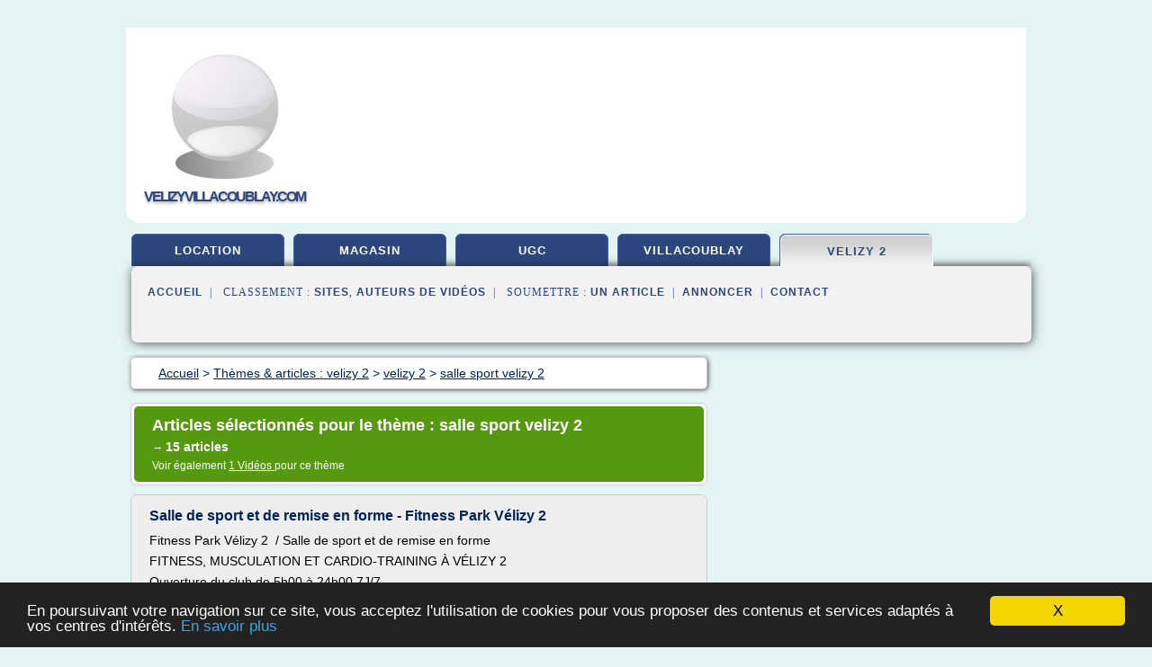

--- FILE ---
content_type: text/html; charset=UTF-8
request_url: https://www.velizyvillacoublay.com/v7/c,k/bloglist/salle+sport+velizy+2,0
body_size: 41994
content:
<html><head><title>salle sport velizy 2 :
              Salle de sport et de remise en forme - Fitness Park V&#xE9;lizy 2
                (article) 
              </title><meta http-equiv="content-type" content="text/html; charset=utf-8"/><meta name="description" content="Sites sur salle sport velizy 2: ; "/><meta name="keywords" content="velizy 2, salle sport velizy 2, vid&#xE9;os, article, videos, articles, video, vid&#xE9;o"/><meta content="General" name="rating"/><link href="/taggup/css/style,v2.css" rel="stylesheet" type="text/css"/><link href="/taggup/css/fluid_grid.css" rel="stylesheet" type="text/css"/><link href="/taggup/css/glow-tabs/tabs.css" rel="stylesheet" type="text/css"/><script type="text/javascript" src="/taggup//js/taggup.js"><!--NOT EMPTY--></script><script src="/taggup/domains/common/jquery/js/jquery-1.7.1.min.js"><!--NOT EMPTY--></script><script src="/taggup/domains/common/jquery/js/jquery-ui-1.8.17.custom.min.js"><!--NOT EMPTY--></script><link href="/taggup/domains/common/jquery/css/ui-lightness/jquery-ui-1.8.17.custom.css" media="all" type="text/css" rel="stylesheet"/><script type="text/javascript" src="/taggup/domains/common/windows_js_1.3/javascripts/prototype.js"><!--NOT EMPTY--></script><script type="text/javascript" src="/taggup/domains/common/windows_js_1.3/javascripts/window.js"><!--NOT EMPTY--></script><script type="text/javascript" src="/taggup/domains/common/windows_js_1.3/javascripts/effects.js"><!--NOT EMPTY--></script><script type="text/javascript" src="/taggup/domains/common/windows_js_1.3/javascripts/window_ext.js"><!--NOT EMPTY--></script><link href="/taggup/domains/common/windows_js_1.3/themes/default.css" rel="stylesheet" type="text/css"/><script type="text/javascript">var switchTo5x=true;</script>
<script type="text/javascript" src="https://w.sharethis.com/button/buttons.js"></script>
<script type="text/javascript" src="https://s.sharethis.com/loader.js"></script>

<script type="text/javascript">

   jQuery.noConflict();

   jQuery(document).ready(function(){
     jQuery("a.ext").click(function(){ 
        var url = this.href;

        jQuery.ajax({
        async: false,
        type: "GET",
        url: "/logger", 
        data: {
                sid: Math.random(), 
                clicked: url,
		source: window.location.href
        },
        contentType: "application/x-www-form-urlencoded; charset=UTF-8",
        cache: false
        });
        return true; 
    });
  });

  </script><meta name="viewport" content="width=device-width, initial-scale=1"/><script async="" src="//pagead2.googlesyndication.com/pagead/js/adsbygoogle.js"></script><script>
	  (adsbygoogle = window.adsbygoogle || []).push({
	    google_ad_client: "ca-pub-0960210551554417",
	    enable_page_level_ads: true
	  });
	</script></head><body id="top"><script type="text/javascript">
  window.google_analytics_uacct = "UA-1031560-1"
</script>
<center><div id="fixed_header"><div id="fixed_header_logo"><a href="/"><img border="0" src="/logo.png"/></a></div><div id="fixed_header_menu" style="padding-right: 30px"><a onclick="Element.show('navigation_menu'); Element.hide('show_menu');Element.show('hide_menu');" id="show_menu" style="cursor: pointer">Menu</a><a onclick="Element.hide('navigation_menu'); Element.hide('hide_menu');Element.show('show_menu');" id="hide_menu" style="cursor: pointer">Fermer Menu</a></div></div><script type="text/javascript">
    Element.hide('hide_menu');
  </script><div id="fixed_header_mobile"><div id="fixed_header_logo"><a href="/"><img border="0" src="/logo.png"/></a></div><div id="fixed_header_menu" style="padding-right: 30px"><a onclick="Element.show('navigation_menu'); Element.hide('show_mobile_menu');Element.show('hide_mobile_menu');" id="show_mobile_menu" style="cursor: pointer">Menu</a><a onclick="Element.hide('navigation_menu'); Element.hide('hide_mobile_menu');Element.show('show_mobile_menu');" id="hide_mobile_menu" style="cursor: pointer">Fermer Menu</a></div></div><script type="text/javascript">
    Element.hide('hide_mobile_menu');
  </script><script type="text/javascript"><!--
     if(jQuery(window).outerWidth() > 768){
       jQuery("#fixed_header").hide();
     }

     jQuery(window).resize(function () {
        jQuery("#navigation_menu").hide();
        jQuery("#hide_mobile_menu").hide();
        jQuery("#show_mobile_menu").show();
        jQuery("#hide_menu").hide();
        jQuery("#show_menu").show();
        if (jQuery(this).scrollTop() > 80) {
           jQuery("#fixed_header").show();
        } else {
           jQuery("#fixed_header").hide();
        }
     });


     jQuery(window).scroll(function () { 
	jQuery("#navigation_menu").hide();
	jQuery("#hide_mobile_menu").hide();
	jQuery("#show_mobile_menu").show();
	jQuery("#hide_menu").hide();
	jQuery("#show_menu").show();

	if (jQuery(this).scrollTop() > 80) {
           jQuery("#fixed_header").show();
	} else {
	   jQuery("#fixed_header").hide();
	}
     });

      --></script><div id="container"><!--header-top--><div class="logo_container"><table cellspacing="0" cellpadding="10" border="0"><tr><td align="center">      <a href="/">
        <img border="0" src="/logo.png"/>
      </a>
      <div class="logo"><a>velizyvillacoublay.com</a></div>

</td><td><div class="header_banner_ad"><!-- CSS dans style,v2.css
-->


<script type="text/javascript">
<!--
        google_ad_client = "pub-0960210551554417";
        /* pageheader */
        google_ad_slot = "9359404680";
        google_ad_width = 728;
        google_ad_height = 90;
        //-->
        </script>
        <script type="text/javascript"
                src="https://pagead2.googlesyndication.com/pagead/show_ads.js">
        <!--NOT EMPTY-->
        </script>




</div></td></tr></table></div><div id="navigation_menu"><ul><li><a href="/index.html">Accueil</a></li><li><a href="/index.html"> Velizy Location</a></li><li><a href="/v7/2/magasin+velizy.html"> Magasin Velizy</a></li><li><a href="/v7/3/ugc+velizy.html"> Ugc Velizy</a></li><li><a href="/v7/4/villacoublay+velizy.html"> Villacoublay Velizy</a></li><li><a href="/v7/5/velizy+2.html" id="current" class="selected"> Velizy 2</a></li><li><a href="/v7/top/blogs/0">Classement de Sites</a></li><li><a href="/v7/top/producers/0">Classement Auteurs de Vid&#xE9;os</a></li><li><a rel="nofollow" href="/submit.php">
        Soumettre 
      un article</a></li><li><a rel="nofollow" href="/advertise.php">Annoncer</a></li><li><a rel="nofollow" href="/contact.php">Contact</a></li></ul></div><script type="text/javascript">
             Element.hide('navigation_menu');
           </script><div id="header"><ul id="navigation"><li><a href="/index.html">location</a></li><li><a href="/v7/2/magasin+velizy.html">magasin</a></li><li><a href="/v7/3/ugc+velizy.html">ugc</a></li><li><a href="/v7/4/villacoublay+velizy.html">villacoublay</a></li><li id="current" class="selected"><a href="/v7/5/velizy+2.html">velizy 2</a></li><li class="shadow"/></ul><div id="subnavigation"><span>&#xA0;&#xA0;</span><a href="/index.html">Accueil</a><span>&#xA0;&#xA0;|&#xA0;&#xA0; 
        Classement :
      </span><a href="/v7/top/blogs/0">Sites</a><span>, </span><a href="/v7/top/producers/0">Auteurs de Vid&#xE9;os</a><span>&#xA0;&#xA0;|&#xA0;&#xA0; 
        Soumettre :
      </span><a rel="nofollow" href="/submit.php">un article</a><span>&#xA0;&#xA0;|&#xA0;&#xA0;</span><a rel="nofollow" href="/advertise.php">Annoncer</a><span>&#xA0;&#xA0;|&#xA0;&#xA0;</span><a rel="nofollow" href="/contact.php">Contact</a><div id="header_ad"><script type="text/javascript"><!--
        google_ad_client = "pub-0960210551554417";
        /* 728x15, created 3/31/11 */
        google_ad_slot = "0839699374";
        google_ad_width = 728;
        google_ad_height = 15;
        //-->
        </script>
        <script type="text/javascript"
        src="https://pagead2.googlesyndication.com/pagead/show_ads.js">
          <!--NOT EMPTY-->
        </script>
</div></div></div><div id="content"><div id="path"><ol vocab="http://schema.org/" typeof="BreadcrumbList" id="path_BreadcrumbList"><li property="itemListElement" typeof="ListItem"><a property="item" typeof="WebPage" href="/index.html"><span property="name">Accueil</span></a><meta property="position" content="1"/></li><li><span> &gt; </span></li><li property="itemListElement" typeof="ListItem"><a class="selected" property="item" typeof="WebPage" href="/v7/5/velizy+2.html"><span property="name">Th&#xE8;mes &amp; articles :
                            velizy 2</span></a><meta property="position" content="2"/></li><li><span> &gt; </span></li><li property="itemListElement" typeof="ListItem"><a href="/v7/c,k/bloglist/velizy+2,0" typeof="WebPage" property="item"><span property="name">velizy 2</span></a><meta property="position" content="3"/></li><li><span> &gt; </span></li><li property="itemListElement" typeof="ListItem"><a href="/v7/c,k/bloglist/salle+sport+velizy+2,0" typeof="WebPage" property="item"><span property="name">salle sport velizy 2</span></a><meta property="position" content="4"/></li></ol></div><div id="main_content"><div class="pagination"><div class="pagination_inner"><p class="hilite">
        Articles s&#xE9;lectionn&#xE9;s pour le th&#xE8;me : 
      salle sport velizy 2</p><p> 
		      &#x2192; <span class="bold">15
        articles 
      </span></p><p>
         Voir &#xE9;galement
      <a href="/v7/c,k/videolist/salle+sport+velizy+2,0">1 
        Vid&#xE9;os
      </a>
        pour ce th&#xE8;me
      </p></div></div><div id="itemList"><div class="evenItem"><h1>Salle de sport et de remise en forme - Fitness Park V&#xE9;lizy 2</h1><p>Fitness Park V&#xE9;lizy 2 &#xA0;/&#xA0;Salle de sport et de remise en forme</p><p>FITNESS, MUSCULATION ET CARDIO-TRAINING &#xC0; V&#xC9;LIZY 2</p><p>Ouverture du club de 5h00 &#xE0; 24h00 7J/7</p><p>&#xC9;quipements haut de gamme Technogym</p><p>Acc&#xE8;s illimit&#xE9; &#xE0; toutes les activit&#xE9;s</p><p>Pas de paiement d'avance</p><p>Sans engagement apr&#xE8;s les 12 premiers mois</p><p>Douches individuelles gratuites</p><p>ENVIE DE VOUS (RE)METTRE AU SPORT ? CHOISISSEZ FITNESS PARK &#xC0; V&#xC9;LIZY...<read_more/></p><p><a target="_blank" href="/v7/blog/velizy2.fitnesspark.fr/0#http://velizy2.fitnesspark.fr/salle-de-sport-remise-en-forme/" class="ext" rel="nofollow">
        Lire la suite
      <img class="icon" border="0" src="/taggup/domains/common/ext_arrow.png"/></a></p><p><br/><span class="property">
        Site :
      </span><a href="/v7/blog/velizy2.fitnesspark.fr/0">http://velizy2.fitnesspark.fr</a></p><p><span class="property">
        Th&#xE8;mes li&#xE9;s 
      : </span><a href="/v7/c,k/bloglist/salle+sport+velizy+2,0" class="selected" style="font-size: &#10;      12px&#10;    ;">salle sport velizy 2</a> /
         <a href="/v7/c,k/bloglist/salle+musculation+velizy+2,0" style="font-size: &#10;      11px&#10;    ;">salle musculation velizy 2</a> /
         <a href="/v7/c,k/bloglist/2+avenue+de+l+europe+velizy,0" style="font-size: &#10;      14px&#10;    ;">2 avenue de l'europe velizy</a> /
         <a href="/v7/c,k/bloglist/2+avenue+de+l+europe+velizy,0" style="font-size: &#10;      14px&#10;    ;">2 avenue de l europe velizy</a> /
         <a href="/v7/c,k/bloglist/avenue+de+l+europe+78140+velizy,0" style="font-size: &#10;      14px&#10;    ;">avenue de l europe 78140 velizy</a></p><div class="tag_ad">

<style type="text/css">
@media (min-width: 769px) {
div.tag_ad_1_desktop {  }
div.tag_ad_1_mobile { display: none }
}

@media (max-width: 768px) {
div.tag_ad_1_mobile {  }
div.tag_ad_1_desktop { display: none }
}

</style>

<div class="tag_ad_1_desktop">

<script type="text/javascript"><!--
        google_ad_client = "pub-0960210551554417";
        /* 468x15, created 3/31/11 */
        google_ad_slot = "8030561878";
        google_ad_width = 468;
        google_ad_height = 15;
        //-->
        </script>
        <script type="text/javascript"
        src="https://pagead2.googlesyndication.com/pagead/show_ads.js">
          <!--NOT EMPTY-->
        </script>

</div>


<div class="tag_ad_1_mobile">

<script async src="//pagead2.googlesyndication.com/pagead/js/adsbygoogle.js"></script>
<!-- responsive-text-display -->
<ins class="adsbygoogle"
     style="display:block"
     data-ad-client="ca-pub-0960210551554417"
     data-ad-slot="9996705600"
     data-ad-format="auto"></ins>
<script>
(adsbygoogle = window.adsbygoogle || []).push({});
</script>

</div>
</div></div><div class="oddItem"><h2>Fitness Park Velizy 2 - V&#xE9;lizy-Villacoublay, Ile-De-France ...</h2><p>Fitness Park Velizy 2 - V&#xE9;lizy-Villacoublay, Ile-De-France, France - Salle de sport / centre de remise en forme, Club de sport | Facebook</p><p>Aller vers</p><p>Aide accessibilit&#xE9;</p><p>Supprimer</p><p>Nous...<read_more/></p><p><a target="_blank" href="/v7/blog/www.facebook.com/0#https://www.facebook.com/pages/Fitness-Park-Velizy-2/142432219213030" class="ext" rel="nofollow">
        Lire la suite
      <img class="icon" border="0" src="/taggup/domains/common/ext_arrow.png"/></a></p><p><br/><span class="property">
        Site :
      </span><a href="/v7/blog/www.facebook.com/0">facebook.com</a></p><p><span class="property">
        Th&#xE8;mes li&#xE9;s 
      : </span><a href="/v7/c,k/bloglist/velizy+ile+de+france,0" style="font-size: &#10;      14px&#10;    ;">velizy ile de france</a> /
         <a href="/v7/c,k/bloglist/velizy+villacoublay+france,0" style="font-size: &#10;      16px&#10;    ;">velizy villacoublay france</a> /
         <a href="/v7/c,k/bloglist/velizy+2+france,0" style="font-size: &#10;      14px&#10;    ;">velizy 2 france</a> /
         <a href="/v7/c,k/bloglist/club+fitness+velizy+villacoublay,0" style="font-size: &#10;      11px&#10;    ;">club fitness velizy villacoublay</a> /
         <a href="/v7/c,k/bloglist/velizy+2+villacoublay,0" style="font-size: &#10;      18px&#10;    ;">velizy 2 villacoublay</a></p><div class="tag_ad">

<style type="text/css">
@media (min-width: 769px) {
div.tag_ad_2_desktop {  }
div.tag_ad_2_mobile { display: none }
}

@media (max-width: 768px) {
div.tag_ad_2_mobile {  }
div.tag_ad_2_desktop { display: none }
}

</style>

<div class="tag_ad_2_desktop">

<script type="text/javascript"><!--
        google_ad_client = "pub-0960210551554417";
        /* 468x15, created 3/31/11 */
        google_ad_slot = "8030561878";
        google_ad_width = 468;
        google_ad_height = 15;
        //-->
        </script>
        <script type="text/javascript"
        src="https://pagead2.googlesyndication.com/pagead/show_ads.js">
          <!--NOT EMPTY-->
        </script>

</div>


<div class="tag_ad_2_mobile">

<script async src="//pagead2.googlesyndication.com/pagead/js/adsbygoogle.js"></script>
<!-- responsive-text-display -->
<ins class="adsbygoogle"
     style="display:block"
     data-ad-client="ca-pub-0960210551554417"
     data-ad-slot="9996705600"
     data-ad-format="auto"></ins>
<script>
(adsbygoogle = window.adsbygoogle || []).push({});
</script>

</div>
</div></div><div class="evenItem"><h2>Fitness Park Velizy 2 - V&#xE9;lizy-Villacoublay, Ile-De-France ...</h2><p>Fitness Park Velizy 2 - V&#xE9;lizy-Villacoublay, Ile-De-France, France - Salle de sport / centre de remise en forme, Club de sport | Facebook</p><p>Aller vers</p><p>Aide accessibilit&#xE9;</p><p>Supprimer</p><p>Nous...<read_more/></p><p><a target="_blank" href="/v7/blog/www.facebook.com/0#http://www.facebook.com/pages/Fitness-Park-Velizy-2/142432219213030" class="ext" rel="nofollow">
        Lire la suite
      <img class="icon" border="0" src="/taggup/domains/common/ext_arrow.png"/></a></p><p><br/><span class="property">
        Site :
      </span><a href="/v7/blog/www.facebook.com/0">facebook.com</a></p><p><span class="property">
        Th&#xE8;mes li&#xE9;s 
      : </span><a href="/v7/c,k/bloglist/velizy+ile+de+france,0" style="font-size: &#10;      14px&#10;    ;">velizy ile de france</a> /
         <a href="/v7/c,k/bloglist/velizy+villacoublay+france,0" style="font-size: &#10;      16px&#10;    ;">velizy villacoublay france</a> /
         <a href="/v7/c,k/bloglist/velizy+2+france,0" style="font-size: &#10;      14px&#10;    ;">velizy 2 france</a> /
         <a href="/v7/c,k/bloglist/club+fitness+velizy+villacoublay,0" style="font-size: &#10;      11px&#10;    ;">club fitness velizy villacoublay</a> /
         <a href="/v7/c,k/bloglist/velizy+2+villacoublay,0" style="font-size: &#10;      18px&#10;    ;">velizy 2 villacoublay</a></p><div class="tag_ad">
<script async src="//pagead2.googlesyndication.com/pagead/js/adsbygoogle.js"></script>
<!-- responsive-text-display -->
<ins class="adsbygoogle"
     style="display:block"
     data-ad-client="ca-pub-0960210551554417"
     data-ad-slot="9996705600"
     data-ad-format="auto"></ins>
<script>
(adsbygoogle = window.adsbygoogle || []).push({});
</script>

</div></div><div class="oddItem"><h2>H&#xF4;tels &#xE0; la journ&#xE9;e : Salle de sports / Fitness V&#xE9;lizy ...</h2><p>10H00 - 21H30</p><p>Profitez d'un day use proche de Paris, quelques heures en journ&#xE9;e, au c?ur des quartiers d'affaires de Boulogne et Issy les Moulineaux.</p><p>D&#xE9;couvrez l'h&#xF4;tel Mercure Paris Boulogne, enti&#xE8;rement r&#xE9;nov&#xE9;. Venez seul pour travailler ou vous reposer, en couple pour le loisir, &#xE0; 2 pas du Parc des Princes, de...</p><p>1 r&#xE9;sultat &#xAB;salle de sports&#xBB;</p><p>Novotel Paris Centre Tour Eiffel</p><p>salle de...<read_more/></p><p><a target="_blank" href="/v7/blog/unclassified/0#https://fr.roomforday.com/hotel/sport/velizy-villacoublay.html" class="ext" rel="nofollow">
        Lire la suite
      <img class="icon" border="0" src="/taggup/domains/common/ext_arrow.png"/></a></p><p><br/><span class="property">
        Site :
      </span>https://fr.roomforday.com</p><p><span class="property">
        Th&#xE8;mes li&#xE9;s 
      : </span><a href="/v7/c,k/bloglist/suite+hotel+velizy+villacoublay,0" style="font-size: &#10;      12px&#10;    ;">suite hotel velizy villacoublay</a> /
         <a href="/v7/c,k/bloglist/hotel+mercure+paris+velizy+velizy+villacoublay,0" style="font-size: &#10;      11px&#10;    ;">hotel mercure paris velizy velizy villacoublay</a> /
         <a href="/v7/c,k/bloglist/salle+sport+velizy+2,0" class="selected" style="font-size: &#10;      12px&#10;    ;">salle sport velizy 2</a> /
         <a href="/v7/c,k/bloglist/hotel+proche+velizy+villacoublay,0" style="font-size: &#10;      12px&#10;    ;">hotel proche velizy villacoublay</a> /
         <a href="/v7/c,k/bloglist/hotel+de+ville+velizy+villacoublay,0" style="font-size: &#10;      14px&#10;    ;">hotel de ville velizy villacoublay</a></p></div><div class="evenItem"><h2>Equipement sportif et culturel V&#xE9;lizy Villacoublay 78</h2><p>Equipement sportif et culturel V&#xE9;lizy Villacoublay 78</p><p>Liste des &#xE9;quipements pour la culture et le sport &#xE0; V&#xE9;lizy Villacoublay 78140 nombre de salle et de terrain de sport nombre de piscine nombre de bibliotheque</p><p>V&#xE9;lizy Villacoublay</p><p>Nombre d'&#xE9;quipements sportifs et culturels &#xE0; V&#xE9;lizy Villacoublay, liste des terrains de foot, de rugby, des salles de basket et de hand, des dojos. Nombre de...<read_more/></p><p><a target="_blank" href="/v7/blog/ville-data.com/0#https://ville-data.com/bibliotheque-musee-terrain-salle-sport/Velizy-Villacoublay-78-78640" class="ext" rel="nofollow">
        Lire la suite
      <img class="icon" border="0" src="/taggup/domains/common/ext_arrow.png"/></a></p><p><br/><span class="property">
        Site :
      </span><a href="/v7/blog/ville-data.com/0">https://ville-data.com</a></p><p><span class="property">
        Th&#xE8;mes li&#xE9;s 
      : </span><a href="/v7/c,k/bloglist/centre+culturel+velizy+villacoublay,0" style="font-size: &#10;      12px&#10;    ;">centre culturel velizy villacoublay</a> /
         <a href="/v7/c,k/bloglist/piscine+velizy+villacoublay+78,0" style="font-size: &#10;      11px&#10;    ;">piscine velizy villacoublay 78</a> /
         <a href="/v7/c,k/bloglist/cinema+velizy+villacoublay+78,0" style="font-size: &#10;      11px&#10;    ;">cinema velizy villacoublay 78</a> /
         <a href="/v7/c,k/bloglist/velizy+villacoublay+centre+ville,0" style="font-size: &#10;      14px&#10;    ;">velizy villacoublay centre ville</a> /
         <a href="/v7/c,k/bloglist/velizy+villacoublay+78,0" style="font-size: &#10;      14px&#10;    ;">velizy villacoublay 78</a></p></div><div class="oddItem"><h2>Un multiplexe cin&#xE9;ma de 18 salles &#xE0; V&#xE9;lizy 2 en 2017 &#x2013; actu.fr</h2><p>Soci&#xE9;t&#xE9; Faits divers &#xC9;conomie Politique Loisirs-Culture Sports Monde Lifestyle Insolite</p><p>Un multiplexe cin&#xE9;ma de 18 salles &#xE0; V&#xE9;lizy 2 en 2017</p><p>A V&#xE9;lizy, le projet d'un multiplexe cin&#xE9;ma a &#xE9;t&#xE9; approuv&#xE9; en Commission nationale d'am&#xE9;nagement commercial (CNAC). 18 salles et 22 restaurants devraient ouvrir &#xE0; V&#xE9;lizy 2 en 2017.</p><p>Publi&#xE9; le 6 F&#xE9;v 14 &#xE0; 12:00</p><p>Le projet de multiplexe cin&#xE9;ma pr&#xE9;voit la cr&#xE9;ation de 18 salles et 22 restaurants.</p><p>L'avenir s'&#xE9;claircit pour le projet d'extension de l'UGC V&#xE9;lizy 2. Alors que la Commission d&#xE9;partementale d'am&#xE9;nagement commercial (CDAC)...<read_more/></p><p><a target="_blank" href="/v7/blog/actu.fr/0#https://actu.fr/ile-de-france/versailles_78646/un-multiplexe-cinema-de-18-salles-a-velizy-2-en-2017_12421417.html" class="ext" rel="nofollow">
        Lire la suite
      <img class="icon" border="0" src="/taggup/domains/common/ext_arrow.png"/></a></p><p><br/><span class="property">
        Site :
      </span><a href="/v7/blog/actu.fr/0">https://actu.fr</a></p><p><span class="property">
        Th&#xE8;mes li&#xE9;s 
      : </span><a href="/v7/c,k/bloglist/cinema+velizy+2+projet,0" style="font-size: &#10;      11px&#10;    ;">cinema velizy 2 projet</a> /
         <a href="/v7/c,k/bloglist/salle+cinema+velizy+2,0" style="font-size: &#10;      12px&#10;    ;">salle cinema velizy 2</a> /
         <a href="/v7/c,k/bloglist/c&amp;a+velizy+2,0" style="font-size: &#10;      16px&#10;    ;">c&amp;a velizy 2</a> /
         <a href="/v7/c,k/bloglist/cinema+ugc+velizy+2,0" style="font-size: &#10;      12px&#10;    ;">cinema ugc velizy 2</a> /
         <a href="/v7/c,k/bloglist/salle+sport+velizy+2,0" class="selected" style="font-size: &#10;      12px&#10;    ;">salle sport velizy 2</a></p></div><div class="evenItem"><h2>Fitness Park V&#xE9;lizy 2 Salle de sport, remise en forme ...</h2><p>Salle de sport, fitness et remise en forme</p><p>MERRY FITNESS *</p><p>Inscris-toi d&#xE8;s maintenant et commence &#xE0; payer en Janvier</p><p>*</p><p>Inscris-toi d&#xE8;s maintenant et commence &#xE0; payer en Janvier puis 29.95EUR / mois</p><p>Engagement de 12 mois</p><p>Soit pour la premi&#xE8;re ann&#xE9;e 379.4 EUR TTC</p><p>Offre valable jusqu'au 31/12/2017</p><p>Conditions g&#xE9;n&#xE9;rales de vente</p><p>La r&#xE9;servation d'abonnement, comment &#xE7;a marche ?</p><p>Vous renseignez d'abord vos coordonn&#xE9;es compl&#xE8;tes dans le formulaire. Votre adresse E-mail est indispensable pour nous permettre de confirmer l'inscription.</p><p>Vous recevez un Email de confirmation...<read_more/></p><p><a target="_blank" href="/v7/blog/velizy2.fitnesspark.fr/0#http://velizy2.fitnesspark.fr/" class="ext" rel="nofollow">
        Lire la suite
      <img class="icon" border="0" src="/taggup/domains/common/ext_arrow.png"/></a></p><p><br/><span class="property">
        Site :
      </span><a href="/v7/blog/velizy2.fitnesspark.fr/0">http://velizy2.fitnesspark.fr</a></p><p><span class="property">
        Th&#xE8;mes li&#xE9;s 
      : </span><a href="/v7/c,k/bloglist/33+bis+avenue+de+l+europe+78140+velizy,0" style="font-size: &#10;      11px&#10;    ;">33 bis avenue de l'europe 78140 velizy</a> /
         <a href="/v7/c,k/bloglist/avenue+de+l+europe+78140+velizy,0" style="font-size: &#10;      14px&#10;    ;">avenue de l europe 78140 velizy</a> /
         <a href="/v7/c,k/bloglist/2+avenue+de+l+europe+velizy,0" style="font-size: &#10;      14px&#10;    ;">2 avenue de l'europe velizy</a> /
         <a href="/v7/c,k/bloglist/2+avenue+de+l+europe+velizy,0" style="font-size: &#10;      14px&#10;    ;">2 avenue de l europe velizy</a> /
         <a href="/v7/c,k/bloglist/avenue+de+l+europe+velizy,0" style="font-size: &#10;      14px&#10;    ;">avenue de l'europe velizy</a></p></div><div class="oddItem"><h2>Zone De Chalandise De V&#xE9;lizy 2 Carte dissertations et ...</h2><p>|                      | |                 |S&#xE9;quence&#xA0;: |                      | |                 |1&#xA0;: La zone de chalandise |                      | |                 |                                                                                                              |...</p><p>757                    &#xA0;Mots | 4                    &#xA0;Pages</p><p>Zone de chalandise</p><p>ZONE DE CHALANDISE&#xA0;: Source&#xA0;:...<read_more/></p><p><a target="_blank" href="/v7/blog/www.etudier.com/0#http://www.etudier.com/sujets/zone-de-chalandise-de-v%c3%a9lizy-2-carte/0" class="ext" rel="nofollow">
        Lire la suite
      <img class="icon" border="0" src="/taggup/domains/common/ext_arrow.png"/></a></p><p><br/><span class="property">
        Site :
      </span><a href="/v7/blog/www.etudier.com/0">http://www.etudier.com</a></p></div><div class="evenItem"><h2>Le centre commercial V&#xE9;lizy 2 va s&#x2019;agrandir &#x2013; actu.fr</h2><p>Le centre commercial V&#xE9;lizy 2 va s'agrandir</p><p>Il est l'un des plus grands centres commerciaux d'Europe. V&#xE9;lizy 2 va encore s'agrandir. Un nouveau b&#xE2;timent de 20&#xA0;000&#xA0;m2 sur trois niveaux va voir le jour.</p><p>Publi&#xE9; le 18 Mai 17 &#xE0; 12:00</p><p>Le nouveau b&#xE2;timent va accueillir le complexe cin&#xE9;matographique. Il sera haut de 25 m&#xE8;tres.</p><p>Il a ouvert en 1972. Au fil des d&#xE9;cennies, il n'a cess&#xE9; de...<read_more/></p><p><a target="_blank" href="/v7/blog/actu.fr/0#https://actu.fr/ile-de-france/velizy-villacoublay_78640/le-centre-commercial-velizy-2-va-sagrandir_12705357.html" class="ext" rel="nofollow">
        Lire la suite
      <img class="icon" border="0" src="/taggup/domains/common/ext_arrow.png"/></a></p><p><br/><span class="property">
        Site :
      </span><a href="/v7/blog/actu.fr/0">https://actu.fr</a></p><p><span class="property">
        Th&#xE8;mes li&#xE9;s 
      : </span><a href="/v7/c,k/bloglist/velizy+2+plus+grand+centre+commercial,0" style="font-size: &#10;      14px&#10;    ;">velizy 2 plus grand centre commercial</a> /
         <a href="/v7/c,k/bloglist/centre+commercial+velizy+2+ouvert+le+1+mai,0" style="font-size: &#10;      12px&#10;    ;">centre commercial velizy 2 ouvert le 1 mai</a> /
         <a href="/v7/c,k/bloglist/centre+commercial+velizy+2+metro,0" style="font-size: &#10;      12px&#10;    ;">centre commercial velizy 2 metro</a> /
         <a href="/v7/c,k/bloglist/centre+commercial+velizy+2+ouvert,0" style="font-size: &#10;      14px&#10;    ;">centre commercial velizy 2 ouvert</a> /
         <a href="/v7/c,k/bloglist/centre+commercial+velizy+2,0" style="font-size: &#10;      18px&#10;    ;">centre commercial velizy 2</a></p></div><div class="oddItem"><h2>V&#xE9;lizy 2 - 28 photos &amp; 39 avis - Centre commercial - 2 ...</h2><p>78140 V&#xE9;lizy-Villacoublay</p><p>01 39 46 24 96</p><p>Un centre commercial aux dimensions &#xE9;normes, dont le principal atout est l'&#xE9;tendue de ses horaires, tr&#xE8;s utile lorsqu'on sort de son travail... Toutes les marques connues sont dans ce centre, et surtout, pour les afficionados : 1 Apple Store et 1 Samsung Store ! Plut&#xF4;t bas&#xE9; dans le milieu et haut de gamme. Le centre est immense, et bien fourni en...<read_more/></p><p><a target="_blank" href="/v7/blog/www.yelp.fr/0#https://www.yelp.fr/biz/v%C3%A9lizy-2-v%C3%A9lizy-villacoublay" class="ext" rel="nofollow">
        Lire la suite
      <img class="icon" border="0" src="/taggup/domains/common/ext_arrow.png"/></a></p><p><br/><span class="property">
        Site :
      </span><a href="/v7/blog/www.yelp.fr/0">https://www.yelp.fr</a></p><p><span class="property">
        Th&#xE8;mes li&#xE9;s 
      : </span><a href="/v7/c,k/bloglist/velizy+2+plus+grand+centre+commercial,0" style="font-size: &#10;      14px&#10;    ;">velizy 2 plus grand centre commercial</a> /
         <a href="/v7/c,k/bloglist/boutique+sfr+centre+commercial+velizy+2,0" style="font-size: &#10;      11px&#10;    ;">boutique sfr centre commercial velizy 2</a> /
         <a href="/v7/c,k/bloglist/boutique+orange+centre+commercial+velizy+2,0" style="font-size: &#10;      12px&#10;    ;">boutique orange centre commercial velizy 2</a> /
         <a href="/v7/c,k/bloglist/centre+commercial+velizy+2+fnac,0" style="font-size: &#10;      12px&#10;    ;">centre commercial velizy 2 fnac</a> /
         <a href="/v7/c,k/bloglist/centre+commercial+velizy+2+auchan,0" style="font-size: &#10;      12px&#10;    ;">centre commercial velizy 2 auchan</a></p></div><div class="evenItem"><h2>Annonces immobilier location chambre / colocation &#xE0; Velizy ...</h2><p>Enregistrer cette recherche et recevoir par email les nouvelles offres</p><p>+ de crit&#xE8;res- de crit&#xE8;res</p><p>Accueil &gt; Annonces immobili&#xE8;res de location &gt; ILE-DE-FRANCE &gt; YVELINES (78) &gt; Chambre / colocation &#xE0; louer &#xE0; Velizy villacoublay</p><p>Annonces immobilier location chambre / colocation  &#xE0; Velizy villacoublay (78140)  de particulier &#xE0; particulier</p><p>Biens correspondant &#xE0; ces crit&#xE8;res, vendus (ou en...<read_more/></p><p><a target="_blank" href="/v7/blog/www.entreparticuliers.com/0#http://www.entreparticuliers.com/annonces-immobilieres/location/chambre-colocation/velizy-villacoublay_78140" class="ext" rel="nofollow">
        Lire la suite
      <img class="icon" border="0" src="/taggup/domains/common/ext_arrow.png"/></a></p><p><br/><span class="property">
        Site :
      </span><a href="/v7/blog/www.entreparticuliers.com/0">entreparticuliers.com</a></p><p><span class="property">
        Th&#xE8;mes li&#xE9;s 
      : </span><a href="/v7/c,k/bloglist/location+chambre+etudiant+velizy,0" style="font-size: &#10;      12px&#10;    ;">location chambre etudiant velizy</a> /
         <a href="/v7/c,k/bloglist/location+chambre+velizy+villacoublay,0" style="font-size: &#10;      12px&#10;    ;">location chambre velizy villacoublay</a> /
         <a href="/v7/c,k/bloglist/location+2+pieces+velizy+villacoublay,0" style="font-size: &#10;      12px&#10;    ;">location 2 pieces velizy villacoublay</a> /
         <a href="/v7/c,k/bloglist/prix+immobilier+velizy+villacoublay+78,0" style="font-size: &#10;      12px&#10;    ;">prix immobilier velizy villacoublay 78</a> /
         <a href="/v7/c,k/bloglist/immobilier+velizy+villacoublay+78140,0" style="font-size: &#10;      14px&#10;    ;">immobilier velizy villacoublay 78140</a></p></div><div class="oddItem"><h2>Le centre commercial V&#xE9;lizy 2 voit plus grand &#x2013; actu.fr</h2><p>Il est l'un des plus grands centres commerciaux d'Europe. V&#xE9;lizy 2 va encore s'agrandir. Un nouveau b&#xE2;timent de 20 000 m2 sur trois niveaux va voir le jour.</p><p>Publi&#xE9; le 23 Mai 17 &#xE0; 8:59</p><p>Le nouveau b&#xE2;timent va accueillir le complexe cin&#xE9;matographique. Il sera haut de 25 m&#xE8;tres.</p><p>Il a ouvert en 1972. Au fil des d&#xE9;cennies, il n'a cess&#xE9; de s'agrandir. Sa derni&#xE8;re grande phase de travaux s'est...<read_more/></p><p><a target="_blank" href="/v7/blog/actu.fr/0#https://actu.fr/ile-de-france/velizy-villacoublay_78640/le-centre-commercial-velizy-2-voit-plus-grand_7120355.html" class="ext" rel="nofollow">
        Lire la suite
      <img class="icon" border="0" src="/taggup/domains/common/ext_arrow.png"/></a></p><p><br/><span class="property">
        Site :
      </span><a href="/v7/blog/actu.fr/0">https://actu.fr</a></p><p><span class="property">
        Th&#xE8;mes li&#xE9;s 
      : </span><a href="/v7/c,k/bloglist/velizy+2+plus+grand+centre+commercial,0" style="font-size: &#10;      14px&#10;    ;">velizy 2 plus grand centre commercial</a> /
         <a href="/v7/c,k/bloglist/centre+commercial+velizy+2+ouvert+le+1+mai,0" style="font-size: &#10;      12px&#10;    ;">centre commercial velizy 2 ouvert le 1 mai</a> /
         <a href="/v7/c,k/bloglist/centre+commercial+velizy+2+metro,0" style="font-size: &#10;      12px&#10;    ;">centre commercial velizy 2 metro</a> /
         <a href="/v7/c,k/bloglist/centre+commercial+velizy+2+ouvert,0" style="font-size: &#10;      14px&#10;    ;">centre commercial velizy 2 ouvert</a> /
         <a href="/v7/c,k/bloglist/centre+commercial+velizy+2,0" style="font-size: &#10;      18px&#10;    ;">centre commercial velizy 2</a></p></div><div class="evenItem"><h2>La guerre virtuelle &#xE0; deux pas de V&#xE9;lizy 2 &#x2013; actu.fr</h2><p>La guerre virtuelle &#xE0; deux pas de V&#xE9;lizy 2</p><p>Depuis mars dernier, un laser game a ouvert &#xE0; V&#xE9;lizy. Les combattants peuvent s'affronter dans un labyrinthe plong&#xE9; dans le noir.</p><p>Publi&#xE9; le 3 Jan 14 &#xE0; 12:00</p><p>Sibylle et Xavier Boissy ont ouvert leur laser game  au sous-sol du magasin Truffaut, face &#xE0; V&#xE9;lizy 2.</p><p>Il est discret. Presque trop. Situ&#xE9; sous le magasin Truffaut, face &#xE0; la salle de sport, un laser game est ouvert depuis mars dernier. Sur une surface de 420m2 de plain-pied, les combattants &#xE0; l'imagination d&#xE9;bordante s'affrontent pendant 20 minutes dans un labyrinthe plong&#xE9;...<read_more/></p><p><a target="_blank" href="/v7/blog/actu.fr/0#https://actu.fr/ile-de-france/velizy-villacoublay_78640/la-guerre-virtuelle-a-deux-pas-de-velizy-2_12418547.html" class="ext" rel="nofollow">
        Lire la suite
      <img class="icon" border="0" src="/taggup/domains/common/ext_arrow.png"/></a></p><p><br/><span class="property">
        Site :
      </span><a href="/v7/blog/actu.fr/0">https://actu.fr</a></p><p><span class="property">
        Th&#xE8;mes li&#xE9;s 
      : </span><a href="/v7/c,k/bloglist/magasin+c&amp;a+velizy+2,0" style="font-size: &#10;      14px&#10;    ;">magasin c&amp;a velizy 2</a> /
         <a href="/v7/c,k/bloglist/c&amp;a+velizy+2,0" style="font-size: &#10;      16px&#10;    ;">c&amp;a velizy 2</a> /
         <a href="/v7/c,k/bloglist/c&amp;a+velizy+horaires,0" style="font-size: &#10;      14px&#10;    ;">c&amp;a velizy horaires</a> /
         <a href="/v7/c,k/bloglist/zone+de+chalandise+centre+commercial+velizy+2,0" style="font-size: &#10;      12px&#10;    ;">zone de chalandise centre commercial velizy 2</a> /
         <a href="/v7/c,k/bloglist/magasin+ouvert+dimanche+velizy+2,0" style="font-size: &#10;      12px&#10;    ;">magasin ouvert dimanche velizy 2</a></p></div><div class="oddItem"><h2>Toute l'actualit&#xE9; de Solomat - Construction, entretien de ...</h2><p>23-11-2015</p><p>BOIS GUILLAUME</p><p>En remplacement de leurs moquettes qui avaient plus de 15 ans, la Ville et le Tennis Club nous ont fait confiance pour la pose de 2 moquettes TOPSLIDE&#xAE; en bicolore. Tr&#xE8;s confortable, ce rev&#xEA;tement est id&#xE9;al pour la pratique du tennis, aussi bien au plus haut niveau de comp&#xE9;tition, que pour le loisir, la formation et l'initiation.</p><p>&#xA0;</p><p>03-11-2015</p><p>Paris Champs...<read_more/></p><p><a target="_blank" href="/v7/blog/unclassified/0#http://www.solomat.com/solomat.php?p=actualites" class="ext" rel="nofollow">
        Lire la suite
      <img class="icon" border="0" src="/taggup/domains/common/ext_arrow.png"/></a></p><p><br/><span class="property">
        Site :
      </span>http://www.solomat.com</p><p><span class="property">
        Th&#xE8;mes li&#xE9;s 
      : </span><a href="/v7/c,k/bloglist/c&amp;a+velizy+2,0" style="font-size: &#10;      16px&#10;    ;">c&amp;a velizy 2</a> /
         <a href="/v7/c,k/bloglist/complexe+sportif+velizy,0" style="font-size: &#10;      11px&#10;    ;">complexe sportif velizy</a> /
         <a href="/v7/c,k/bloglist/salle+sport+velizy+2,0" class="selected" style="font-size: &#10;      12px&#10;    ;">salle sport velizy 2</a></p></div><div class="evenItem"><h2>Cinema Ugc Velizy Programme | Liste des sites</h2><p>programmes cin&#xE9;ma vous propose le programme des cin&#xE9;ma et les horaires des s&#xE9;ances dans les salles de cin&#xE9;ma en france, les bandes annonces des fims &#xE0; l'affiche, les nouveaux films au...</p><p>&#xA0; Lire la suite &#xA0;&#xA0;Votes: 2&#xA0;&#xA0;Total des Hits: 42&#xA0;&#xA0;: 09/20/17</p><p>2</p><p>salle de musculation et de remise en forme. vous aurez &#xE0; votre disposition, un espace cardio v&#xE9;los, steppers, rameur, tapis de course...<read_more/></p><p><a target="_blank" href="/v7/blog/www.foou.fr/0#http://www.foou.fr/cinema-ugc-velizy-programme.html" class="ext" rel="nofollow">
        Lire la suite
      <img class="icon" border="0" src="/taggup/domains/common/ext_arrow.png"/></a></p><p><br/><span class="property">
        Site :
      </span><a href="/v7/blog/www.foou.fr/0">http://www.foou.fr</a></p><p><span class="property">
        Th&#xE8;mes li&#xE9;s 
      : </span><a href="/v7/c,k/bloglist/programme+cinema+velizy+2,0" style="font-size: &#10;      11px&#10;    ;">programme cinema velizy 2</a> /
         <a href="/v7/c,k/bloglist/agence+immobiliere+le+clos+velizy+villacoublay,0" style="font-size: &#10;      12px&#10;    ;">agence immobiliere le clos velizy villacoublay</a> /
         <a href="/v7/c,k/bloglist/programme+cinema+velizy,0" style="font-size: &#10;      11px&#10;    ;">programme cinema velizy</a> /
         <a href="/v7/c,k/bloglist/cinema+ugc+velizy+villacoublay,0" style="font-size: &#10;      11px&#10;    ;">cinema ugc velizy villacoublay</a> /
         <a href="/v7/c,k/bloglist/agence+immobiliere+velizy+villacoublay,0" style="font-size: &#10;      12px&#10;    ;">agence immobiliere velizy villacoublay</a></p></div></div><div class="pagination"><div class="pagination_inner"><p>15
        Ressources 
      </p></div></div></div></div><div id="tags"><div class="large_image_ad">
<!-- mobile :  320 x 100
     https://support.google.com/adsense/answer/6357180
     pc : non affich�
-->

<style type="text/css">
@media (min-width: 769px) {
div.large_image_ad_mobile { display: none }
}

@media (max-width: 768px) {
div.large_image_ad_mobile { padding: 10px; }
}

</style>

<div class="large_image_ad_desktop">

<script type="text/javascript"><!--
                google_ad_client = "pub-0960210551554417";
                /* 336x280, created 3/29/11 */
                google_ad_slot = "2848099360";
                google_ad_width = 336;
                google_ad_height = 280;
        //-->
        </script>
        <script type="text/javascript"
                src="https://pagead2.googlesyndication.com/pagead/show_ads.js">
                <!--NOT EMPTY-->
        </script>

</div>



<div class="large_image_ad_mobile">

</div>
</div></div><div id="footer"><div id="footer_content"><!--footer-top--><a href="/index.html">Accueil</a><span> | </span><a rel="nofollow" href="/taggup/legal/fr/legal.xhtml" target="_blank">Mentions l&#xE9;gales</a><span> | </span><a rel="nofollow" href="/taggup/legal/fr/tos.xhtml" target="_blank">Conditions g&#xE9;n&#xE9;rales d'utilisation</a><span> | </span><a rel="nofollow" href="/taggup/legal/fr/cookies_more.html" target="_blank">Utilisation des cookies</a><span> | </span><a rel="nofollow" href="javascript:window.location= '/about.php?subject='+location.href">Contact &#xE0; propos de cette page</a><br/><a href="/taggup/legal/fr/tos.xhtml" rel="nofollow" target="_blank">Pour ajouter ou supprimer un site, voir l'article 4 des CGUs</a><!--footer-bottom--><br/><br/><br/><br/><br/><br/></div></div></div></center><script src="https://www.google-analytics.com/urchin.js" type="text/javascript">
</script>
<script type="text/javascript">
  _uacct = "UA-1031560-1";
  urchinTracker();
</script>
<script type="text/javascript" src="/taggup//js/astrack.js">
</script>

<script type="text/javascript">stLight.options({publisher: "58075759-4f0f-4b91-b2c3-98e78500ec08", doNotHash: false, doNotCopy: false, hashAddressBar: false});</script>
<script>
var options={ "publisher": "58075759-4f0f-4b91-b2c3-98e78500ec08", "logo": { "visible": false, "url": "", "img": "//sd.sharethis.com/disc/images/demo_logo.png", "height": 45}, "ad": { "visible": false, "openDelay": "5", "closeDelay": "0"}, "livestream": { "domain": "", "type": "sharethis"}, "ticker": { "visible": false, "domain": "", "title": "", "type": "sharethis"}, "facebook": { "visible": false, "profile": "sharethis"}, "fblike": { "visible": false, "url": ""}, "twitter": { "visible": false, "user": "sharethis"}, "twfollow": { "visible": false}, "custom": [{ "visible": false, "title": "Custom 1", "url": "", "img": "", "popup": false, "popupCustom": { "width": 300, "height": 250}}, { "visible": false, "title": "Custom 2", "url": "", "img": "", "popup": false, "popupCustom": { "width": 300, "height": 250}}, { "visible": false, "title": "Custom 3", "url": "", "img": "", "popup": false, "popupCustom": { "width": 300, "height": 250} }], "chicklets": { "items": ["facebook", "twitter", "linkedin", "pinterest", "email", "sharethis"]} };
var st_bar_widget = new sharethis.widgets.sharebar(options);
</script>

<script type="text/javascript"><!--
    window.cookieconsent_options = {"message":"En poursuivant votre navigation sur ce site, vous acceptez l'utilisation de cookies pour vous proposer des contenus et services adapt&eacute;s &agrave; vos centres d'int&eacute;r&ecirc;ts.","dismiss":"X","learnMore":"En savoir plus","link":"javascript:popupthis('cookies_more.html')","theme":"dark-bottom"};
    //--></script><script type="text/javascript" src="/taggup/domains/common/cookieconsent2_v1.0.9/cookieconsent.min.js"><!--NOT EMPTY--></script></body></html>
